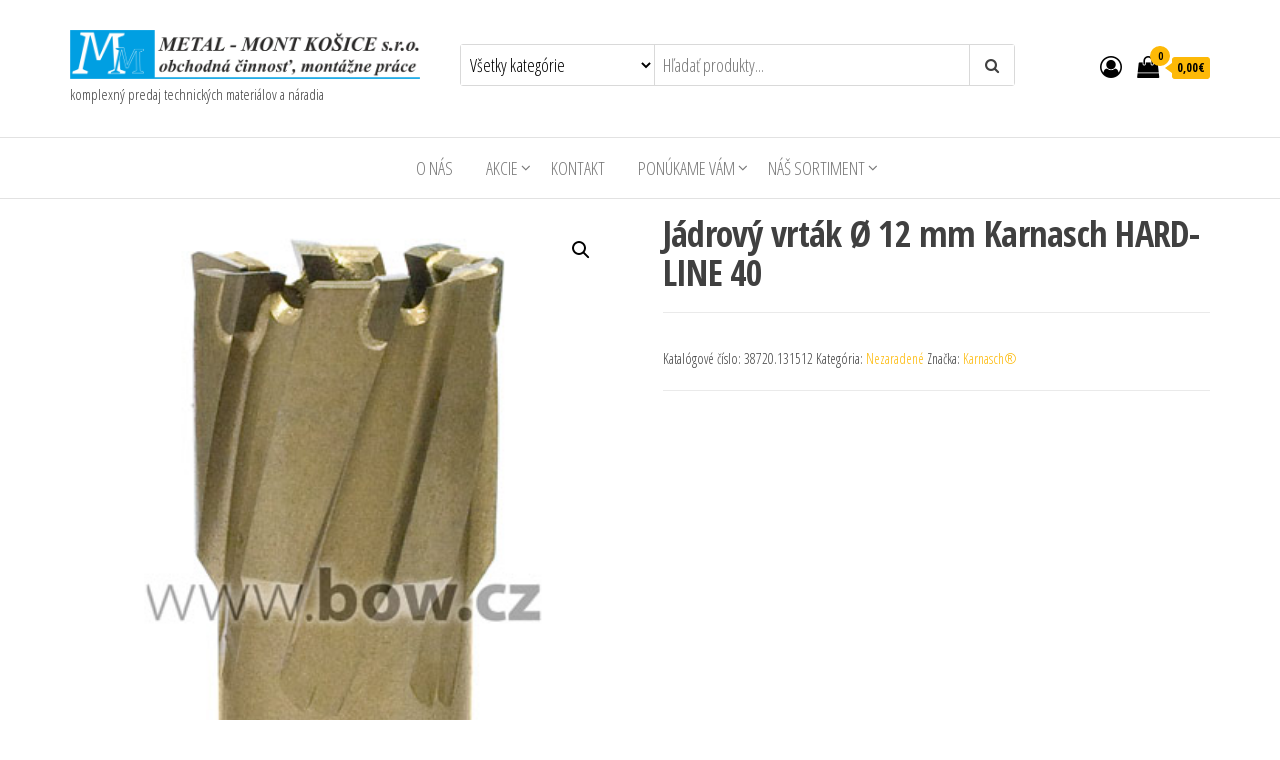

--- FILE ---
content_type: text/html; charset=UTF-8
request_url: http://www.metalmont.sk/produkt/jadrovy-vrtak-o-12-mm-karnasch-hard-line-40/
body_size: 75658
content:
<!DOCTYPE html>
<html lang="sk-SK">
    <head>
        <meta charset="UTF-8">
        <meta name="viewport" content="width=device-width, initial-scale=1">
        <link rel="profile" href="http://gmpg.org/xfn/11">
		<meta name='robots' content='max-image-preview:large' />
	<style>img:is([sizes="auto" i], [sizes^="auto," i]) { contain-intrinsic-size: 3000px 1500px }</style>
	
	<!-- This site is optimized with the Yoast SEO Premium plugin v15.6.1 - https://yoast.com/wordpress/plugins/seo/ -->
	<title>Jádrový vrták Ø 12 mm Karnasch HARD-LINE 40 -</title>
	<meta name="robots" content="index, follow, max-snippet:-1, max-image-preview:large, max-video-preview:-1" />
	<link rel="canonical" href="http://www.metalmont.sk/produkt/jadrovy-vrtak-o-12-mm-karnasch-hard-line-40/" />
	<meta property="og:locale" content="sk_SK" />
	<meta property="og:type" content="article" />
	<meta property="og:title" content="Jádrový vrták Ø 12 mm Karnasch HARD-LINE 40 -" />
	<meta property="og:description" content="&nbsp;" />
	<meta property="og:url" content="http://www.metalmont.sk/produkt/jadrovy-vrtak-o-12-mm-karnasch-hard-line-40/" />
	<meta property="article:modified_time" content="2021-01-28T16:52:59+00:00" />
	<meta property="og:image" content="http://www.metalmont.sk/wp-content/uploads/2021/01/38720-131512_01.jpg" />
	<meta property="og:image:width" content="353" />
	<meta property="og:image:height" content="700" />
	<meta name="twitter:card" content="summary_large_image" />
	<script type="application/ld+json" class="yoast-schema-graph">{"@context":"https://schema.org","@graph":[{"@type":"WebSite","@id":"http://www.metalmont.sk/#website","url":"http://www.metalmont.sk/","name":"","description":"komplexn\u00fd predaj technick\u00fdch materi\u00e1lov a n\u00e1radia","potentialAction":[{"@type":"SearchAction","target":"http://www.metalmont.sk/?s={search_term_string}","query-input":"required name=search_term_string"}],"inLanguage":"sk-SK"},{"@type":"ImageObject","@id":"http://www.metalmont.sk/produkt/jadrovy-vrtak-o-12-mm-karnasch-hard-line-40/#primaryimage","inLanguage":"sk-SK","url":"http://www.metalmont.sk/wp-content/uploads/2021/01/38720-131512_01.jpg","width":353,"height":700},{"@type":"WebPage","@id":"http://www.metalmont.sk/produkt/jadrovy-vrtak-o-12-mm-karnasch-hard-line-40/#webpage","url":"http://www.metalmont.sk/produkt/jadrovy-vrtak-o-12-mm-karnasch-hard-line-40/","name":"J\u00e1drov\u00fd vrt\u00e1k \u00d8 12 mm Karnasch HARD-LINE 40 -","isPartOf":{"@id":"http://www.metalmont.sk/#website"},"primaryImageOfPage":{"@id":"http://www.metalmont.sk/produkt/jadrovy-vrtak-o-12-mm-karnasch-hard-line-40/#primaryimage"},"datePublished":"2021-01-28T16:52:56+00:00","dateModified":"2021-01-28T16:52:59+00:00","inLanguage":"sk-SK","potentialAction":[{"@type":"ReadAction","target":["http://www.metalmont.sk/produkt/jadrovy-vrtak-o-12-mm-karnasch-hard-line-40/"]}]},{"@type":"Place","@id":"http://www.metalmont.sk/produkt/jadrovy-vrtak-o-12-mm-karnasch-hard-line-40/#local-place","address":{"@type":"PostalAddress","@id":"http://www.metalmont.sk/produkt/jadrovy-vrtak-o-12-mm-karnasch-hard-line-40/#local-place-address","streetAddress":"Magnezit\u00e1rska 9","addressLocality":"Ko\u0161ice","postalCode":"04013","addressRegion":"","addressCountry":"SK"},"geo":{"@type":"GeoCoordinates","latitude":"48.748222","longitude":"21.263229"},"openingHoursSpecification":[{"@type":"OpeningHoursSpecification","dayOfWeek":["Monday","Tuesday","Wednesday","Thursday","Friday","Saturday","Sunday"],"opens":"09:00","closes":"17:00"}],"telephone":"0905 868 895","faxNumber":"055/636 73 32"}]}</script>
	<meta name="geo.placename" content="Košice" />
	<meta name="geo.position" content="48.748222;21.263229" />
	<meta name="geo.region" content="Slovensko" />
	<!-- / Yoast SEO Premium plugin. -->


<link rel='dns-prefetch' href='//fonts.googleapis.com' />
<link href='https://fonts.gstatic.com' crossorigin rel='preconnect' />
<link rel="alternate" type="application/rss+xml" title="RSS kanál:  &raquo;" href="http://www.metalmont.sk/feed/" />
<link rel="alternate" type="application/rss+xml" title="RSS kanál komentárov webu  &raquo;" href="http://www.metalmont.sk/comments/feed/" />
<link rel="alternate" type="application/rss+xml" title="RSS kanál komentárov webu  &raquo; ku článku Jádrový vrták Ø 12 mm Karnasch HARD-LINE 40" href="http://www.metalmont.sk/produkt/jadrovy-vrtak-o-12-mm-karnasch-hard-line-40/feed/" />
<script type="text/javascript">
/* <![CDATA[ */
window._wpemojiSettings = {"baseUrl":"https:\/\/s.w.org\/images\/core\/emoji\/16.0.1\/72x72\/","ext":".png","svgUrl":"https:\/\/s.w.org\/images\/core\/emoji\/16.0.1\/svg\/","svgExt":".svg","source":{"concatemoji":"http:\/\/www.metalmont.sk\/wp-includes\/js\/wp-emoji-release.min.js?ver=6.8.3"}};
/*! This file is auto-generated */
!function(s,n){var o,i,e;function c(e){try{var t={supportTests:e,timestamp:(new Date).valueOf()};sessionStorage.setItem(o,JSON.stringify(t))}catch(e){}}function p(e,t,n){e.clearRect(0,0,e.canvas.width,e.canvas.height),e.fillText(t,0,0);var t=new Uint32Array(e.getImageData(0,0,e.canvas.width,e.canvas.height).data),a=(e.clearRect(0,0,e.canvas.width,e.canvas.height),e.fillText(n,0,0),new Uint32Array(e.getImageData(0,0,e.canvas.width,e.canvas.height).data));return t.every(function(e,t){return e===a[t]})}function u(e,t){e.clearRect(0,0,e.canvas.width,e.canvas.height),e.fillText(t,0,0);for(var n=e.getImageData(16,16,1,1),a=0;a<n.data.length;a++)if(0!==n.data[a])return!1;return!0}function f(e,t,n,a){switch(t){case"flag":return n(e,"\ud83c\udff3\ufe0f\u200d\u26a7\ufe0f","\ud83c\udff3\ufe0f\u200b\u26a7\ufe0f")?!1:!n(e,"\ud83c\udde8\ud83c\uddf6","\ud83c\udde8\u200b\ud83c\uddf6")&&!n(e,"\ud83c\udff4\udb40\udc67\udb40\udc62\udb40\udc65\udb40\udc6e\udb40\udc67\udb40\udc7f","\ud83c\udff4\u200b\udb40\udc67\u200b\udb40\udc62\u200b\udb40\udc65\u200b\udb40\udc6e\u200b\udb40\udc67\u200b\udb40\udc7f");case"emoji":return!a(e,"\ud83e\udedf")}return!1}function g(e,t,n,a){var r="undefined"!=typeof WorkerGlobalScope&&self instanceof WorkerGlobalScope?new OffscreenCanvas(300,150):s.createElement("canvas"),o=r.getContext("2d",{willReadFrequently:!0}),i=(o.textBaseline="top",o.font="600 32px Arial",{});return e.forEach(function(e){i[e]=t(o,e,n,a)}),i}function t(e){var t=s.createElement("script");t.src=e,t.defer=!0,s.head.appendChild(t)}"undefined"!=typeof Promise&&(o="wpEmojiSettingsSupports",i=["flag","emoji"],n.supports={everything:!0,everythingExceptFlag:!0},e=new Promise(function(e){s.addEventListener("DOMContentLoaded",e,{once:!0})}),new Promise(function(t){var n=function(){try{var e=JSON.parse(sessionStorage.getItem(o));if("object"==typeof e&&"number"==typeof e.timestamp&&(new Date).valueOf()<e.timestamp+604800&&"object"==typeof e.supportTests)return e.supportTests}catch(e){}return null}();if(!n){if("undefined"!=typeof Worker&&"undefined"!=typeof OffscreenCanvas&&"undefined"!=typeof URL&&URL.createObjectURL&&"undefined"!=typeof Blob)try{var e="postMessage("+g.toString()+"("+[JSON.stringify(i),f.toString(),p.toString(),u.toString()].join(",")+"));",a=new Blob([e],{type:"text/javascript"}),r=new Worker(URL.createObjectURL(a),{name:"wpTestEmojiSupports"});return void(r.onmessage=function(e){c(n=e.data),r.terminate(),t(n)})}catch(e){}c(n=g(i,f,p,u))}t(n)}).then(function(e){for(var t in e)n.supports[t]=e[t],n.supports.everything=n.supports.everything&&n.supports[t],"flag"!==t&&(n.supports.everythingExceptFlag=n.supports.everythingExceptFlag&&n.supports[t]);n.supports.everythingExceptFlag=n.supports.everythingExceptFlag&&!n.supports.flag,n.DOMReady=!1,n.readyCallback=function(){n.DOMReady=!0}}).then(function(){return e}).then(function(){var e;n.supports.everything||(n.readyCallback(),(e=n.source||{}).concatemoji?t(e.concatemoji):e.wpemoji&&e.twemoji&&(t(e.twemoji),t(e.wpemoji)))}))}((window,document),window._wpemojiSettings);
/* ]]> */
</script>
<style id='wp-emoji-styles-inline-css' type='text/css'>

	img.wp-smiley, img.emoji {
		display: inline !important;
		border: none !important;
		box-shadow: none !important;
		height: 1em !important;
		width: 1em !important;
		margin: 0 0.07em !important;
		vertical-align: -0.1em !important;
		background: none !important;
		padding: 0 !important;
	}
</style>
<link rel='stylesheet' id='wp-block-library-css' href='http://www.metalmont.sk/wp-includes/css/dist/block-library/style.min.css?ver=6.8.3' type='text/css' media='all' />
<style id='classic-theme-styles-inline-css' type='text/css'>
/*! This file is auto-generated */
.wp-block-button__link{color:#fff;background-color:#32373c;border-radius:9999px;box-shadow:none;text-decoration:none;padding:calc(.667em + 2px) calc(1.333em + 2px);font-size:1.125em}.wp-block-file__button{background:#32373c;color:#fff;text-decoration:none}
</style>
<style id='pdfemb-pdf-embedder-viewer-style-inline-css' type='text/css'>
.wp-block-pdfemb-pdf-embedder-viewer{max-width:none}

</style>
<style id='global-styles-inline-css' type='text/css'>
:root{--wp--preset--aspect-ratio--square: 1;--wp--preset--aspect-ratio--4-3: 4/3;--wp--preset--aspect-ratio--3-4: 3/4;--wp--preset--aspect-ratio--3-2: 3/2;--wp--preset--aspect-ratio--2-3: 2/3;--wp--preset--aspect-ratio--16-9: 16/9;--wp--preset--aspect-ratio--9-16: 9/16;--wp--preset--color--black: #000000;--wp--preset--color--cyan-bluish-gray: #abb8c3;--wp--preset--color--white: #ffffff;--wp--preset--color--pale-pink: #f78da7;--wp--preset--color--vivid-red: #cf2e2e;--wp--preset--color--luminous-vivid-orange: #ff6900;--wp--preset--color--luminous-vivid-amber: #fcb900;--wp--preset--color--light-green-cyan: #7bdcb5;--wp--preset--color--vivid-green-cyan: #00d084;--wp--preset--color--pale-cyan-blue: #8ed1fc;--wp--preset--color--vivid-cyan-blue: #0693e3;--wp--preset--color--vivid-purple: #9b51e0;--wp--preset--gradient--vivid-cyan-blue-to-vivid-purple: linear-gradient(135deg,rgba(6,147,227,1) 0%,rgb(155,81,224) 100%);--wp--preset--gradient--light-green-cyan-to-vivid-green-cyan: linear-gradient(135deg,rgb(122,220,180) 0%,rgb(0,208,130) 100%);--wp--preset--gradient--luminous-vivid-amber-to-luminous-vivid-orange: linear-gradient(135deg,rgba(252,185,0,1) 0%,rgba(255,105,0,1) 100%);--wp--preset--gradient--luminous-vivid-orange-to-vivid-red: linear-gradient(135deg,rgba(255,105,0,1) 0%,rgb(207,46,46) 100%);--wp--preset--gradient--very-light-gray-to-cyan-bluish-gray: linear-gradient(135deg,rgb(238,238,238) 0%,rgb(169,184,195) 100%);--wp--preset--gradient--cool-to-warm-spectrum: linear-gradient(135deg,rgb(74,234,220) 0%,rgb(151,120,209) 20%,rgb(207,42,186) 40%,rgb(238,44,130) 60%,rgb(251,105,98) 80%,rgb(254,248,76) 100%);--wp--preset--gradient--blush-light-purple: linear-gradient(135deg,rgb(255,206,236) 0%,rgb(152,150,240) 100%);--wp--preset--gradient--blush-bordeaux: linear-gradient(135deg,rgb(254,205,165) 0%,rgb(254,45,45) 50%,rgb(107,0,62) 100%);--wp--preset--gradient--luminous-dusk: linear-gradient(135deg,rgb(255,203,112) 0%,rgb(199,81,192) 50%,rgb(65,88,208) 100%);--wp--preset--gradient--pale-ocean: linear-gradient(135deg,rgb(255,245,203) 0%,rgb(182,227,212) 50%,rgb(51,167,181) 100%);--wp--preset--gradient--electric-grass: linear-gradient(135deg,rgb(202,248,128) 0%,rgb(113,206,126) 100%);--wp--preset--gradient--midnight: linear-gradient(135deg,rgb(2,3,129) 0%,rgb(40,116,252) 100%);--wp--preset--font-size--small: 13px;--wp--preset--font-size--medium: 20px;--wp--preset--font-size--large: 36px;--wp--preset--font-size--x-large: 42px;--wp--preset--spacing--20: 0.44rem;--wp--preset--spacing--30: 0.67rem;--wp--preset--spacing--40: 1rem;--wp--preset--spacing--50: 1.5rem;--wp--preset--spacing--60: 2.25rem;--wp--preset--spacing--70: 3.38rem;--wp--preset--spacing--80: 5.06rem;--wp--preset--shadow--natural: 6px 6px 9px rgba(0, 0, 0, 0.2);--wp--preset--shadow--deep: 12px 12px 50px rgba(0, 0, 0, 0.4);--wp--preset--shadow--sharp: 6px 6px 0px rgba(0, 0, 0, 0.2);--wp--preset--shadow--outlined: 6px 6px 0px -3px rgba(255, 255, 255, 1), 6px 6px rgba(0, 0, 0, 1);--wp--preset--shadow--crisp: 6px 6px 0px rgba(0, 0, 0, 1);}:where(.is-layout-flex){gap: 0.5em;}:where(.is-layout-grid){gap: 0.5em;}body .is-layout-flex{display: flex;}.is-layout-flex{flex-wrap: wrap;align-items: center;}.is-layout-flex > :is(*, div){margin: 0;}body .is-layout-grid{display: grid;}.is-layout-grid > :is(*, div){margin: 0;}:where(.wp-block-columns.is-layout-flex){gap: 2em;}:where(.wp-block-columns.is-layout-grid){gap: 2em;}:where(.wp-block-post-template.is-layout-flex){gap: 1.25em;}:where(.wp-block-post-template.is-layout-grid){gap: 1.25em;}.has-black-color{color: var(--wp--preset--color--black) !important;}.has-cyan-bluish-gray-color{color: var(--wp--preset--color--cyan-bluish-gray) !important;}.has-white-color{color: var(--wp--preset--color--white) !important;}.has-pale-pink-color{color: var(--wp--preset--color--pale-pink) !important;}.has-vivid-red-color{color: var(--wp--preset--color--vivid-red) !important;}.has-luminous-vivid-orange-color{color: var(--wp--preset--color--luminous-vivid-orange) !important;}.has-luminous-vivid-amber-color{color: var(--wp--preset--color--luminous-vivid-amber) !important;}.has-light-green-cyan-color{color: var(--wp--preset--color--light-green-cyan) !important;}.has-vivid-green-cyan-color{color: var(--wp--preset--color--vivid-green-cyan) !important;}.has-pale-cyan-blue-color{color: var(--wp--preset--color--pale-cyan-blue) !important;}.has-vivid-cyan-blue-color{color: var(--wp--preset--color--vivid-cyan-blue) !important;}.has-vivid-purple-color{color: var(--wp--preset--color--vivid-purple) !important;}.has-black-background-color{background-color: var(--wp--preset--color--black) !important;}.has-cyan-bluish-gray-background-color{background-color: var(--wp--preset--color--cyan-bluish-gray) !important;}.has-white-background-color{background-color: var(--wp--preset--color--white) !important;}.has-pale-pink-background-color{background-color: var(--wp--preset--color--pale-pink) !important;}.has-vivid-red-background-color{background-color: var(--wp--preset--color--vivid-red) !important;}.has-luminous-vivid-orange-background-color{background-color: var(--wp--preset--color--luminous-vivid-orange) !important;}.has-luminous-vivid-amber-background-color{background-color: var(--wp--preset--color--luminous-vivid-amber) !important;}.has-light-green-cyan-background-color{background-color: var(--wp--preset--color--light-green-cyan) !important;}.has-vivid-green-cyan-background-color{background-color: var(--wp--preset--color--vivid-green-cyan) !important;}.has-pale-cyan-blue-background-color{background-color: var(--wp--preset--color--pale-cyan-blue) !important;}.has-vivid-cyan-blue-background-color{background-color: var(--wp--preset--color--vivid-cyan-blue) !important;}.has-vivid-purple-background-color{background-color: var(--wp--preset--color--vivid-purple) !important;}.has-black-border-color{border-color: var(--wp--preset--color--black) !important;}.has-cyan-bluish-gray-border-color{border-color: var(--wp--preset--color--cyan-bluish-gray) !important;}.has-white-border-color{border-color: var(--wp--preset--color--white) !important;}.has-pale-pink-border-color{border-color: var(--wp--preset--color--pale-pink) !important;}.has-vivid-red-border-color{border-color: var(--wp--preset--color--vivid-red) !important;}.has-luminous-vivid-orange-border-color{border-color: var(--wp--preset--color--luminous-vivid-orange) !important;}.has-luminous-vivid-amber-border-color{border-color: var(--wp--preset--color--luminous-vivid-amber) !important;}.has-light-green-cyan-border-color{border-color: var(--wp--preset--color--light-green-cyan) !important;}.has-vivid-green-cyan-border-color{border-color: var(--wp--preset--color--vivid-green-cyan) !important;}.has-pale-cyan-blue-border-color{border-color: var(--wp--preset--color--pale-cyan-blue) !important;}.has-vivid-cyan-blue-border-color{border-color: var(--wp--preset--color--vivid-cyan-blue) !important;}.has-vivid-purple-border-color{border-color: var(--wp--preset--color--vivid-purple) !important;}.has-vivid-cyan-blue-to-vivid-purple-gradient-background{background: var(--wp--preset--gradient--vivid-cyan-blue-to-vivid-purple) !important;}.has-light-green-cyan-to-vivid-green-cyan-gradient-background{background: var(--wp--preset--gradient--light-green-cyan-to-vivid-green-cyan) !important;}.has-luminous-vivid-amber-to-luminous-vivid-orange-gradient-background{background: var(--wp--preset--gradient--luminous-vivid-amber-to-luminous-vivid-orange) !important;}.has-luminous-vivid-orange-to-vivid-red-gradient-background{background: var(--wp--preset--gradient--luminous-vivid-orange-to-vivid-red) !important;}.has-very-light-gray-to-cyan-bluish-gray-gradient-background{background: var(--wp--preset--gradient--very-light-gray-to-cyan-bluish-gray) !important;}.has-cool-to-warm-spectrum-gradient-background{background: var(--wp--preset--gradient--cool-to-warm-spectrum) !important;}.has-blush-light-purple-gradient-background{background: var(--wp--preset--gradient--blush-light-purple) !important;}.has-blush-bordeaux-gradient-background{background: var(--wp--preset--gradient--blush-bordeaux) !important;}.has-luminous-dusk-gradient-background{background: var(--wp--preset--gradient--luminous-dusk) !important;}.has-pale-ocean-gradient-background{background: var(--wp--preset--gradient--pale-ocean) !important;}.has-electric-grass-gradient-background{background: var(--wp--preset--gradient--electric-grass) !important;}.has-midnight-gradient-background{background: var(--wp--preset--gradient--midnight) !important;}.has-small-font-size{font-size: var(--wp--preset--font-size--small) !important;}.has-medium-font-size{font-size: var(--wp--preset--font-size--medium) !important;}.has-large-font-size{font-size: var(--wp--preset--font-size--large) !important;}.has-x-large-font-size{font-size: var(--wp--preset--font-size--x-large) !important;}
:where(.wp-block-post-template.is-layout-flex){gap: 1.25em;}:where(.wp-block-post-template.is-layout-grid){gap: 1.25em;}
:where(.wp-block-columns.is-layout-flex){gap: 2em;}:where(.wp-block-columns.is-layout-grid){gap: 2em;}
:root :where(.wp-block-pullquote){font-size: 1.5em;line-height: 1.6;}
</style>
<link rel='stylesheet' id='photoswipe-css' href='http://www.metalmont.sk/wp-content/plugins/woocommerce/assets/css/photoswipe/photoswipe.min.css?ver=10.2.3' type='text/css' media='all' />
<link rel='stylesheet' id='photoswipe-default-skin-css' href='http://www.metalmont.sk/wp-content/plugins/woocommerce/assets/css/photoswipe/default-skin/default-skin.min.css?ver=10.2.3' type='text/css' media='all' />
<link rel='stylesheet' id='woocommerce-layout-css' href='http://www.metalmont.sk/wp-content/plugins/woocommerce/assets/css/woocommerce-layout.css?ver=10.2.3' type='text/css' media='all' />
<link rel='stylesheet' id='woocommerce-smallscreen-css' href='http://www.metalmont.sk/wp-content/plugins/woocommerce/assets/css/woocommerce-smallscreen.css?ver=10.2.3' type='text/css' media='only screen and (max-width: 768px)' />
<link rel='stylesheet' id='woocommerce-general-css' href='http://www.metalmont.sk/wp-content/plugins/woocommerce/assets/css/woocommerce.css?ver=10.2.3' type='text/css' media='all' />
<style id='woocommerce-inline-inline-css' type='text/css'>
.woocommerce form .form-row .required { visibility: visible; }
</style>
<link rel='stylesheet' id='brands-styles-css' href='http://www.metalmont.sk/wp-content/plugins/woocommerce/assets/css/brands.css?ver=10.2.3' type='text/css' media='all' />
<link rel='stylesheet' id='envo-ecommerce-fonts-css' href='https://fonts.googleapis.com/css?family=Open+Sans+Condensed%3A300%2C500%2C700&#038;subset=cyrillic%2Ccyrillic-ext%2Cgreek%2Cgreek-ext%2Clatin-ext%2Cvietnamese' type='text/css' media='all' />
<link rel='stylesheet' id='bootstrap-css' href='http://www.metalmont.sk/wp-content/themes/envo-ecommerce/css/bootstrap.css?ver=3.3.7' type='text/css' media='all' />
<link rel='stylesheet' id='mmenu-light-css' href='http://www.metalmont.sk/wp-content/themes/envo-ecommerce/css/mmenu-light.css?ver=1.2.1' type='text/css' media='all' />
<link rel='stylesheet' id='envo-ecommerce-stylesheet-css' href='http://www.metalmont.sk/wp-content/themes/envo-ecommerce/style.css?ver=1.2.1' type='text/css' media='all' />
<link rel='stylesheet' id='font-awesome-css' href='http://www.metalmont.sk/wp-content/plugins/elementor/assets/lib/font-awesome/css/font-awesome.min.css?ver=4.7.0' type='text/css' media='all' />
<script type="text/javascript" src="http://www.metalmont.sk/wp-includes/js/jquery/jquery.min.js?ver=3.7.1" id="jquery-core-js"></script>
<script type="text/javascript" src="http://www.metalmont.sk/wp-includes/js/jquery/jquery-migrate.min.js?ver=3.4.1" id="jquery-migrate-js"></script>
<script type="text/javascript" src="http://www.metalmont.sk/wp-content/plugins/woocommerce/assets/js/jquery-blockui/jquery.blockUI.min.js?ver=2.7.0-wc.10.2.3" id="jquery-blockui-js" defer="defer" data-wp-strategy="defer"></script>
<script type="text/javascript" id="wc-add-to-cart-js-extra">
/* <![CDATA[ */
var wc_add_to_cart_params = {"ajax_url":"\/wp-admin\/admin-ajax.php","wc_ajax_url":"\/?wc-ajax=%%endpoint%%","i18n_view_cart":"Zobrazi\u0165 ko\u0161\u00edk","cart_url":"http:\/\/www.metalmont.sk\/kosik\/","is_cart":"","cart_redirect_after_add":"no"};
/* ]]> */
</script>
<script type="text/javascript" src="http://www.metalmont.sk/wp-content/plugins/woocommerce/assets/js/frontend/add-to-cart.min.js?ver=10.2.3" id="wc-add-to-cart-js" defer="defer" data-wp-strategy="defer"></script>
<script type="text/javascript" src="http://www.metalmont.sk/wp-content/plugins/woocommerce/assets/js/zoom/jquery.zoom.min.js?ver=1.7.21-wc.10.2.3" id="zoom-js" defer="defer" data-wp-strategy="defer"></script>
<script type="text/javascript" src="http://www.metalmont.sk/wp-content/plugins/woocommerce/assets/js/flexslider/jquery.flexslider.min.js?ver=2.7.2-wc.10.2.3" id="flexslider-js" defer="defer" data-wp-strategy="defer"></script>
<script type="text/javascript" src="http://www.metalmont.sk/wp-content/plugins/woocommerce/assets/js/photoswipe/photoswipe.min.js?ver=4.1.1-wc.10.2.3" id="photoswipe-js" defer="defer" data-wp-strategy="defer"></script>
<script type="text/javascript" src="http://www.metalmont.sk/wp-content/plugins/woocommerce/assets/js/photoswipe/photoswipe-ui-default.min.js?ver=4.1.1-wc.10.2.3" id="photoswipe-ui-default-js" defer="defer" data-wp-strategy="defer"></script>
<script type="text/javascript" id="wc-single-product-js-extra">
/* <![CDATA[ */
var wc_single_product_params = {"i18n_required_rating_text":"Pros\u00edm ohodno\u0165te","i18n_rating_options":["1 z 5 hviezdi\u010diek","2 z 5 hviezdi\u010diek","3 z 5 hviezdi\u010diek","4 z 5 hviezdi\u010diek","5 z 5 hviezdi\u010diek"],"i18n_product_gallery_trigger_text":"Zobrazi\u0165 gal\u00e9riu obr\u00e1zkov na celej obrazovke","review_rating_required":"yes","flexslider":{"rtl":false,"animation":"slide","smoothHeight":true,"directionNav":false,"controlNav":"thumbnails","slideshow":false,"animationSpeed":500,"animationLoop":false,"allowOneSlide":false},"zoom_enabled":"1","zoom_options":[],"photoswipe_enabled":"1","photoswipe_options":{"shareEl":false,"closeOnScroll":false,"history":false,"hideAnimationDuration":0,"showAnimationDuration":0},"flexslider_enabled":"1"};
/* ]]> */
</script>
<script type="text/javascript" src="http://www.metalmont.sk/wp-content/plugins/woocommerce/assets/js/frontend/single-product.min.js?ver=10.2.3" id="wc-single-product-js" defer="defer" data-wp-strategy="defer"></script>
<script type="text/javascript" src="http://www.metalmont.sk/wp-content/plugins/woocommerce/assets/js/js-cookie/js.cookie.min.js?ver=2.1.4-wc.10.2.3" id="js-cookie-js" defer="defer" data-wp-strategy="defer"></script>
<script type="text/javascript" id="woocommerce-js-extra">
/* <![CDATA[ */
var woocommerce_params = {"ajax_url":"\/wp-admin\/admin-ajax.php","wc_ajax_url":"\/?wc-ajax=%%endpoint%%","i18n_password_show":"Zobrazi\u0165 heslo","i18n_password_hide":"Skry\u0165 heslo"};
/* ]]> */
</script>
<script type="text/javascript" src="http://www.metalmont.sk/wp-content/plugins/woocommerce/assets/js/frontend/woocommerce.min.js?ver=10.2.3" id="woocommerce-js" defer="defer" data-wp-strategy="defer"></script>
<script type="text/javascript" id="wc-cart-fragments-js-extra">
/* <![CDATA[ */
var wc_cart_fragments_params = {"ajax_url":"\/wp-admin\/admin-ajax.php","wc_ajax_url":"\/?wc-ajax=%%endpoint%%","cart_hash_key":"wc_cart_hash_ce0d3eabc2a74b24baad7977c08fd200","fragment_name":"wc_fragments_ce0d3eabc2a74b24baad7977c08fd200","request_timeout":"5000"};
/* ]]> */
</script>
<script type="text/javascript" src="http://www.metalmont.sk/wp-content/plugins/woocommerce/assets/js/frontend/cart-fragments.min.js?ver=10.2.3" id="wc-cart-fragments-js" defer="defer" data-wp-strategy="defer"></script>
<link rel="https://api.w.org/" href="http://www.metalmont.sk/wp-json/" /><link rel="alternate" title="JSON" type="application/json" href="http://www.metalmont.sk/wp-json/wp/v2/product/3185" /><link rel="EditURI" type="application/rsd+xml" title="RSD" href="http://www.metalmont.sk/xmlrpc.php?rsd" />
<meta name="generator" content="WordPress 6.8.3" />
<meta name="generator" content="WooCommerce 10.2.3" />
<link rel='shortlink' href='http://www.metalmont.sk/?p=3185' />
<link rel="alternate" title="oEmbed (JSON)" type="application/json+oembed" href="http://www.metalmont.sk/wp-json/oembed/1.0/embed?url=http%3A%2F%2Fwww.metalmont.sk%2Fprodukt%2Fjadrovy-vrtak-o-12-mm-karnasch-hard-line-40%2F" />
<link rel="alternate" title="oEmbed (XML)" type="text/xml+oembed" href="http://www.metalmont.sk/wp-json/oembed/1.0/embed?url=http%3A%2F%2Fwww.metalmont.sk%2Fprodukt%2Fjadrovy-vrtak-o-12-mm-karnasch-hard-line-40%2F&#038;format=xml" />
<link rel="pingback" href="http://www.metalmont.sk/xmlrpc.php">
	<noscript><style>.woocommerce-product-gallery{ opacity: 1 !important; }</style></noscript>
	<meta name="generator" content="Elementor 3.32.4; features: additional_custom_breakpoints; settings: css_print_method-external, google_font-enabled, font_display-auto">
			<style>
				.e-con.e-parent:nth-of-type(n+4):not(.e-lazyloaded):not(.e-no-lazyload),
				.e-con.e-parent:nth-of-type(n+4):not(.e-lazyloaded):not(.e-no-lazyload) * {
					background-image: none !important;
				}
				@media screen and (max-height: 1024px) {
					.e-con.e-parent:nth-of-type(n+3):not(.e-lazyloaded):not(.e-no-lazyload),
					.e-con.e-parent:nth-of-type(n+3):not(.e-lazyloaded):not(.e-no-lazyload) * {
						background-image: none !important;
					}
				}
				@media screen and (max-height: 640px) {
					.e-con.e-parent:nth-of-type(n+2):not(.e-lazyloaded):not(.e-no-lazyload),
					.e-con.e-parent:nth-of-type(n+2):not(.e-lazyloaded):not(.e-no-lazyload) * {
						background-image: none !important;
					}
				}
			</style>
			<link rel="icon" href="http://www.metalmont.sk/wp-content/uploads/2020/11/cropped-logo_metalmont-1-32x32.png" sizes="32x32" />
<link rel="icon" href="http://www.metalmont.sk/wp-content/uploads/2020/11/cropped-logo_metalmont-1-192x192.png" sizes="192x192" />
<link rel="apple-touch-icon" href="http://www.metalmont.sk/wp-content/uploads/2020/11/cropped-logo_metalmont-1-180x180.png" />
<meta name="msapplication-TileImage" content="http://www.metalmont.sk/wp-content/uploads/2020/11/cropped-logo_metalmont-1-270x270.png" />
    </head>
    <body id="blog" class="wp-singular product-template-default single single-product postid-3185 wp-custom-logo wp-theme-envo-ecommerce theme-envo-ecommerce woocommerce woocommerce-page woocommerce-no-js elementor-default elementor-kit-313">
		        <div class="page-wrap">
			<div class="site-header container-fluid">
    <div class="container" >
        <div class="heading-row row" >
            <div class="site-heading col-md-4 col-xs-12" >
                <div class="site-branding-logo">
                    <a href="http://www.metalmont.sk/" class="custom-logo-link" rel="home"><img width="2161" height="301" src="http://www.metalmont.sk/wp-content/uploads/2020/11/cropped-logo_metalmont.png" class="custom-logo" alt="" decoding="async" srcset="http://www.metalmont.sk/wp-content/uploads/2020/11/cropped-logo_metalmont.png 2161w, http://www.metalmont.sk/wp-content/uploads/2020/11/cropped-logo_metalmont-600x84.png 600w, http://www.metalmont.sk/wp-content/uploads/2020/11/cropped-logo_metalmont-300x42.png 300w, http://www.metalmont.sk/wp-content/uploads/2020/11/cropped-logo_metalmont-1024x143.png 1024w, http://www.metalmont.sk/wp-content/uploads/2020/11/cropped-logo_metalmont-768x107.png 768w, http://www.metalmont.sk/wp-content/uploads/2020/11/cropped-logo_metalmont-1536x214.png 1536w, http://www.metalmont.sk/wp-content/uploads/2020/11/cropped-logo_metalmont-2048x285.png 2048w" sizes="(max-width: 2161px) 100vw, 2161px" /></a>                </div>
                <div class="site-branding-text">
                                            <p class="site-title"><a href="http://www.metalmont.sk/" rel="home"></a></p>
                    
                                            <p class="site-description">
                            komplexný predaj technických materiálov a náradia                        </p>
                                    </div><!-- .site-branding-text -->
            </div>
                        <div class="search-heading col-md-6 col-xs-12">
                                    <div class="header-search-form">
                        <form role="search" method="get" action="http://www.metalmont.sk/">
                            <select class="header-search-select" name="product_cat">
                                <option value="">Všetky kategórie</option> 
                                <option value="kovoobrabeni">Kovoobrábění (0)</option><option value="prevodove-vrtacky">Převodové vrtačky (2)</option><option value="sloupove-vrtacky">Sloupové vrtačky (25)</option><option value="stolni-vrtacky">Stolní vrtačky (23)</option><option value="vrtacky">Vrtačky (0)</option><option value="balancery">Balancéry (3)</option><option value="brusky">Brusky (14)</option><option value="brusky-a-lesticky">Brusky a leštičky (22)</option><option value="brusky-na-plocho">Brusky na plocho (7)</option><option value="brusne-kotouce-na-drevo">Brusné kotouče na dřevo (2)</option><option value="brusne-pasy-na-drevo">Brusné pásy na dřevo (46)</option><option value="cirkularky">Cirkulárky (11)</option><option value="dilenske-sveraky">Dílenské svěráky (3)</option><option value="dlabacky">Dlabačky (1)</option><option value="drazkovacky">Drážkovačky (1)</option><option value="drevoobrabeni">Dřevoobrábění (4)</option><option value="elektricke-kladkostroje">Elektrické kladkostroje (11)</option><option value="elektricke-pojezdy">Elektrické pojezdy (4)</option><option value="elektricke-tabulove-nuzky-na-plech">Elektrické tabulové nůžky na plech (12)</option><option value="elektrocentraly-230-v">Elektrocentrály 230 V (11)</option><option value="elektrocentraly-230-v-400-v">Elektrocentrály 230 V / 400 V (11)</option><option value="formatovaci-pily">Formátovací pily (4)</option><option value="hoblovky">Hoblovky (7)</option><option value="hrebenove-zvedaky">Hřebenové zvedáky (3)</option><option value="hrebiky-typ-f">Hřebíky Typ F (5)</option><option value="hrebiky-typ-rn-34">Hřebíky Typ RN, 34° (3)</option><option value="hrebiky-ve-svitku">Hřebíky ve svitku (2)</option><option value="hydraulicke-lisy">Hydraulické lisy (20)</option><option value="hydraulicke-strojni-sveraky">Hydraulické strojní svěráky (6)</option><option value="hydraulicke-zvedaky">Hydraulické zvedáky (7)</option><option value="ine">Iné (5)</option><option value="jehlove-oklepavace">Jehlové oklepávače (2)</option><option value="jerabove-zavesy">Jeřábové závěsy (8)</option><option value="jeraby-a-zvedaky">Jeřáby a zvedáky (13)</option><option value="kartacove-brusky">Kartáčové brusky (3)</option><option value="klasicke-soustruhy">Klasické soustruhy (19)</option><option value="kombinovane-a-talirove-brusky">Kombinované a talířové brusky (2)</option><option value="kombinovane-nuzky-a-derovace">Kombinované nůžky a děrovače (8)</option><option value="kompresorove-jednotky-a-prislusenstvi">Kompresorové jednotky a příslušenství (11)</option><option value="kompresory-airprofi">Kompresory Airprofi (8)</option><option value="kompresory-airstar">Kompresory Airstar (10)</option><option value="kondenzacni-susicky">Kondenzační sušičky (9)</option><option value="kotoucove-brusky">Kotoučové brusky (29)</option><option value="kotoucove-pily-na-drevo">Kotoučové pily na dřevo (1)</option><option value="kotoucove-pily-na-kov">Kotoučové pily na kov (18)</option><option value="kotoucove-pily-se-stolem">Kotoučové pily se stolem (3)</option><option value="lehke-strojni-sveraky-mso">Lehké strojní svěráky MSO (1)</option><option value="lesticky">Leštičky (4)</option><option value="lezici-tlakove-nadoby">Ležící tlakové nádoby (18)</option><option value="magneticke-drzaky-a-dorazy">Magnetické držáky a dorazy (5)</option><option value="magneticke-vrtacky">Magnetické vrtačky (10)</option><option value="mereni">Měření (6)</option><option value="mlzici-pistole">Mlžící pistole (3)</option><option value="mobilni-ventilatory">Mobilní ventilátory (8)</option><option value="montazni-kompresory-s-benzinovym-motorem">Montážní kompresory s benzínovým motorem (2)</option><option value="myci-a-cistici-stroje-na-bateriove-napajeni">Mycí a čistící stroje na bateriové napájení (5)</option><option value="myci-a-cistici-stroje-na-sitove-napajeni">Mycí a čistící stroje na síťové napájení (6)</option><option value="nabijecky-a-startovaci-kabely">Nabíječky a startovací kabely (7)</option><option value="nahradni-nadobky">Náhradní nádobky (4)</option><option value="nezaradene">Nezaradené (2801)</option><option value="nytovacky">Nýtovačky (3)</option><option value="ochranne-zasteny">Ochranné zástěny (6)</option><option value="odhlucnene-kompresory-silent">Odhlučněné kompresory Silent (1)</option><option value="odsavani">Odsávání (12)</option><option value="odsavani-ke-svareckam">Odsávání ke svářečkám (5)</option><option value="odvadece-a-separatory-kondenzatu">Odvaděče a separátory kondenzátu (17)</option><option value="ofukovaci-pistole">Ofukovací pistole (22)</option><option value="ohybacky-profilu-a-trubek">Ohýbačky profilů a trubek (13)</option><option value="ostatni-naradi">Ostatní nářadí (9)</option><option value="ostatni-prislusenstvi">Ostatní příslušenství (29)</option><option value="ostatni-prislusenstvi-ke-kompresorum">Ostatní příslušenství ke kompresorům (19)</option><option value="otocne-a-naklapeci-sveraky">Otočné a naklápěcí svěráky (6)</option><option value="pakove-nuzky">Pákové nůžky (6)</option><option value="pakove-nuzky-na-plech">Pákové nůžky na plech (5)</option><option value="paletove-voziky">Paletové vozíky (8)</option><option value="pasove-brusky-na-kov">Pásové brusky na kov (6)</option><option value="pasove-pily-na-drevo">Pásové pily na dřevo (14)</option><option value="pasove-pily-na-kov">Pásové pily na kov (26)</option><option value="permanentni-magnety">Permanentní magnety (5)</option><option value="pilove-kotouce-na-drevo">Pilové kotouče na dřevo (25)</option><option value="pilove-pasy-na-drevo">Pilové pásy na dřevo (83)</option><option value="pily">Pily (1)</option><option value="piskovaci-pistole-a-boxy">Pískovací pistole a boxy (11)</option><option value="pistole-na-kartuse">Pistole na kartuše (4)</option><option value="plazmove-rezaci-zdroje">Plazmové řezací zdroje (5)</option><option value="pneuhustice">Pneuhustiče (12)</option><option value="podpery">Podpěry (3)</option><option value="pojistne-ventily-zpetne-ventily-manometry">Pojistné ventily, zpětné ventily, manometry (7)</option><option value="pojizdne-automobilove-zvedaky">Pojízdné automobilové zvedáky (13)</option><option value="pojizdne-montazni-kompresory">Pojízdné montážní kompresory (4)</option><option value="pokosove-pily">Pokosové pily (3)</option><option value="polohovaci-zarizeni-a-otocne-stoly">Polohovací zařízení a otočné stoly (5)</option><option value="pracovni-lampy">Pracovní lampy (5)</option><option value="pracovni-stoly">Pracovní stoly (1)</option><option value="prenosne-kompresory">Přenosné kompresory (8)</option><option value="presne-strojni-sveraky-fms">Přesné strojní svěráky FMS (4)</option><option value="presne-strojni-sveraky-fmsn">Přesné strojní svěráky FMSN (3)</option><option value="pridavne-kompresory">Přídavné kompresory (4)</option><option value="priklepove-utahovaky-1">Příklepové utahováky 1&quot; (5)</option><option value="priklepove-utahovaky-1-2">Příklepové utahováky 1/2&quot; (9)</option><option value="priklepove-utahovaky-1-4">Příklepové utahováky 1/4&quot; (1)</option><option value="priklepove-utahovaky-3-4">Příklepové utahováky 3/4&quot; (4)</option><option value="primocare-pily">Přímočaré pily (3)</option><option value="prislusenstvi">Příslušenství (174)</option><option value="prislusenstvi-a-spotrebni-mat">Příslušenství a spotřební mat. (5)</option><option value="prislusenstvi-k-bruskam">Příslušenství k bruskám (36)</option><option value="prislusenstvi-k-priklepovym-utahovakum">Příslušenství k příklepovým utahovákům (5)</option><option value="prislusenstvi-mobilnich-ventilatoru">Příslušenství mobilních ventilátorů (8)</option><option value="prislusenstvi-pro-dlabacky">Příslušenství pro dlabačky (3)</option><option value="prislusenstvi-pro-hoblovky">Příslušenství pro hoblovky (13)</option><option value="prislusenstvi-pro-jehlove-oklepavace">Příslušenství pro jehlové oklepávače (1)</option><option value="prislusenstvi-pro-mha-pro">Příslušenství pro MHA PRO (4)</option><option value="prislusenstvi-pro-mhp-pro">Příslušenství pro MHP PRO (5)</option><option value="prislusenstvi-pro-mhu-mhb-a-mvh">Příslušenství pro MHU, MHB a MVH (11)</option><option value="prislusenstvi-pro-odsavani">Příslušenství pro odsávání (41)</option><option value="prislusenstvi-pro-oscilacni-brusky">Příslušenství pro oscilační brusky (35)</option><option value="prislusenstvi-pro-piskovaci-boxy">Příslušenství pro pískovací boxy (24)</option><option value="prislusenstvi-pro-piskovaci-pistole">Příslušenství pro pískovací pistole (7)</option><option value="prislusenstvi-pro-pneuhustice">Příslušenství pro pneuhustiče (14)</option><option value="prislusenstvi-pro-primocare-pily">Příslušenství pro přímočaré pily (4)</option><option value="prislusenstvi-pro-rozvod-vzduchu">Příslušenství pro rozvod vzduchu (29)</option><option value="prislusenstvi-pro-soustruhy-na-drevo">Příslušenství pro soustruhy na dřevo (9)</option><option value="prislusenstvi-pro-sroubove-kompresory">Příslušenství pro šroubové kompresory (9)</option><option value="prislusenstvi-pro-stipacky-na-drevo">Příslušenství pro štípačky na dřevo (5)</option><option value="prislusenstvi-pro-tlakove-maznice">Příslušenství pro tlakové maznice (1)</option><option value="prislusenstvi-pro-truhlarske-hoblice">Příslušenství pro truhlářské hoblice (6)</option><option value="prislusenstvi-pro-ukosovacky">Příslušenství pro úkosovačky (26)</option><option value="prislusenstvi-pro-vyrezavacku-lepenych-skel">Příslušenství pro vyřezávačku lepených skel (9)</option><option value="prislusenstvi-pro-vysavace">Příslušenství pro vysavače (2)</option><option value="prismaticke-celisti">Prismatické čelisti (14)</option><option value="prumyslove-rohoze">Průmyslové rohože (4)</option><option value="racnove-utahovaky">Ráčnové utahováky (7)</option><option value="rada-acs">Řada ACS (14)</option><option value="radialni-vrtacky">Radiální vrtačky (3)</option><option value="rezne-kapaliny-pasty">Řezné kapaliny, pasty (6)</option><option value="rozdelovaci-krabice">Rozdělovací krabice (42)</option><option value="rucni-a-elektricke-navijaky">Ruční a elektrické navijáky (7)</option><option value="rucni-kladkostroje">Ruční kladkostroje (5)</option><option value="rucni-lisy">Ruční lisy (4)</option><option value="rucni-pojezdy">Ruční pojezdy (10)</option><option value="rucni-rudly">Ruční rudly (3)</option><option value="rucni-tabulove-nuzky-na-plech">Ruční tabulové nůžky na plech (2)</option><option value="rucni-zakruzovacky-plechu">Ruční zakružovačky plechu (6)</option><option value="rychlospojky-a-sroubeni">Rychlospojky a šroubení (2)</option><option value="sekaci-bouraci-kladiva">Sekací (bourací) kladiva (6)</option><option value="signovacky">Signovačky (5)</option><option value="soustruhy">Soustruhy (4)</option><option value="specialni-vysavace-flexcat">Speciální vysavače flexCAT (14)</option><option value="sponkovacky-hrebikovacky">Sponkovačky - Hřebíkovačky (6)</option><option value="spony-typ-80">Spony Typ 80 (3)</option><option value="spony-typ-90">Spony Typ 90 (4)</option><option value="spony-typ-n">Spony Typ N (3)</option><option value="stacionarni-kompresory-airstar">Stacionární kompresory Airstar (4)</option><option value="stacionarni-odhlucnene-kompresory-airprofi-silent">Stacionární odhlučněné kompresory Airprofi Silent (8)</option><option value="startovaci-sady-thermdrill-za-zvyhodnenou-cenu">Startovací sady Thermdrill za zvýhodněnou cenu (48)</option><option value="stavebni-pily">Stavební pily (5)</option><option value="stipace">Štípače (4)</option><option value="stojany-podpery">Stojany, podpěry (12)</option><option value="stojici-tlakove-nadoby">Stojící tlakové nádoby (18)</option><option value="stolni-frezky">Stolní frézky (4)</option><option value="stolni-soustruhy">Stolní soustruhy (15)</option><option value="strikaci-pistole">Stříkací pistole (7)</option><option value="strojni-hydraulicke-zvedaky">Strojní hydraulické zvedáky (7)</option><option value="strojni-sveraky-bme">Strojní svěráky BME (4)</option><option value="strojni-sveraky-bmp">Strojní svěráky BMP (4)</option><option value="strojni-sveraky-bms">Strojní svěráky BMS (1)</option><option value="strojni-sveraky-bsi">Strojní svěráky BSI (3)</option><option value="strojni-sveraky-bsi-q">Strojní svěráky BSI-Q (3)</option><option value="strojni-sveraky-vmq">Strojní svěráky VMQ (4)</option><option value="svarovaci-invertory">Svařovací invertory (8)</option><option value="svarovaci-kukly">Svařovací kukly (4)</option><option value="svarovaci-uhlove-magnety">Svařovací úhlové magnety (11)</option><option value="svarovani">Svařování (5)</option><option value="sverky">Svěrky (14)</option><option value="tlakove-maznice">Tlakové maznice (3)</option><option value="tlakove-spinace">Tlakové spínače (11)</option><option value="transportni-plosiny-a-podvozky">Transportní plošiny a podvozky (13)</option><option value="trubky-pro-rozvod-vzduchu">Trubky pro rozvod vzduchu (14)</option><option value="truhlarske-hoblice">Truhlářské hoblice (6)</option><option value="ukosovacky">Úkosovačky (3)</option><option value="univerzalni-frezky">Univerzální frézky (7)</option><option value="upinace-klestiny">Upínače, kleštiny... (19)</option><option value="uprava-stlaceneho-vzduchu">Úprava stlačeného vzduchu (3)</option><option value="upravne-jednotky-a-regulatory-tlaku">Úpravné jednotky a regulátory tlaku (2)</option><option value="vrtacko-frezky">Vrtačko-frézky (9)</option><option value="vrtacky-a-sroubovaky">Vrtačky a šroubováky (7)</option><option value="vybaveni-autodilny">Vybavení autodílny (14)</option><option value="vysavace-drycat-pro-suche-sani">Vysavače dryCAT pro suché sání (8)</option><option value="vysavace-wetcat-pro-suche-i-mokre-sani">Vysavače wetCAT pro suché i mokré sání (7)</option><option value="vysokotlake-cistice-bez-ohrevu">Vysokotlaké čističe bez ohřevu (8)</option><option value="vysokotlake-cistice-na-benzin">Vysokotlaké čističe na benzín (3)</option><option value="vysokotlake-cistice-s-ohrevem">Vysokotlaké čističe s ohřevem (5)</option><option value="zakruzovacky-plechu-elektricke">Zakružovačky plechu elektrické (14)</option><option value="zakruzovacky-profilu-a-trubek">Zakružovačky profilů a trubek (11)</option><option value="zametaci-stroje">Zametací stroje (4)</option><option value="zavesna-ramena">Závěsná ramena (3)</option><option value="zavesne-vahy">Závěsné váhy (4)</option><option value="zavitorezy">Závitořezy (1)</option><option value="zvedaci-stoly-a-plosiny">Zvedací stoly a plošiny (4)</option>                            </select>
                            <input type="hidden" name="post_type" value="product" />
                            <input class="header-search-input" name="s" type="text" placeholder="Hľadať produkty..."/>
                            <button class="header-search-button" type="submit"><i class="fa fa-search" aria-hidden="true"></i></button>
                        </form>
                    </div>
                                            </div>
                    <div class="header-right col-md-2 hidden-xs" >
                        <div class="header-cart">
                <div class="header-cart-block">
                    <div class="header-cart-inner">
                        	
        <a class="cart-contents" href="http://www.metalmont.sk/kosik/" title="Ukázať košík">
            <i class="fa fa-shopping-bag"><span class="count">0</span></i>
            <div class="amount-cart">0,00&euro;</div> 
        </a>
                                <ul class="site-header-cart menu list-unstyled text-center">
                            <li>
                                <div class="widget woocommerce widget_shopping_cart"><div class="widget_shopping_cart_content"></div></div>                            </li>
                        </ul>
                    </div>
                </div>
            </div>
                                    <div class="header-my-account">
                <div class="header-login"> 
                    <a href="http://www.metalmont.sk/moj-ucet/" title="Môj účet">
                        <i class="fa fa-user-circle-o"></i>
                    </a>
                </div>
            </div>
                    </div>	
                </div>
    </div>
</div>
 
<div class="main-menu">
    <nav id="site-navigation" class="navbar navbar-default">     
        <div class="container">   
            <div class="navbar-header">
                                    <span class="navbar-brand brand-absolute visible-xs">Menu</span>
                                            <div class="mobile-cart visible-xs" >
                                        <div class="header-cart">
                <div class="header-cart-block">
                    <div class="header-cart-inner">
                        	
        <a class="cart-contents" href="http://www.metalmont.sk/kosik/" title="Ukázať košík">
            <i class="fa fa-shopping-bag"><span class="count">0</span></i>
            <div class="amount-cart">0,00&euro;</div> 
        </a>
                                <ul class="site-header-cart menu list-unstyled text-center">
                            <li>
                                <div class="widget woocommerce widget_shopping_cart"><div class="widget_shopping_cart_content"></div></div>                            </li>
                        </ul>
                    </div>
                </div>
            </div>
                                    </div>	
                                                                <div class="mobile-account visible-xs" >
                                        <div class="header-my-account">
                <div class="header-login"> 
                    <a href="http://www.metalmont.sk/moj-ucet/" title="Môj účet">
                        <i class="fa fa-user-circle-o"></i>
                    </a>
                </div>
            </div>
                                    </div>
                                        <div id="main-menu-panel" class="open-panel" data-panel="main-menu-panel">
                        <span></span>
                        <span></span>
                        <span></span>
                    </div>
                            </div>
            <div id="my-menu" class="menu-container"><ul id="menu-menu" class="nav navbar-nav navbar-center"><li itemscope="itemscope" itemtype="https://www.schema.org/SiteNavigationElement" id="menu-item-21" class="menu-item menu-item-type-post_type menu-item-object-page menu-item-home menu-item-21 nav-item"><a title="O nás" href="http://www.metalmont.sk/" class="nav-link">O nás</a></li>
<li itemscope="itemscope" itemtype="https://www.schema.org/SiteNavigationElement" id="menu-item-9818" class="menu-item menu-item-type-custom menu-item-object-custom menu-item-home menu-item-has-children dropdown menu-item-9818 nav-item"><a title="AKCIE" href="http://www.metalmont.sk/" data-toggle="dropdown" aria-haspopup="true" aria-expanded="false" class="dropdown-toggle nav-link" id="menu-item-dropdown-9818">AKCIE</a>
<ul class="dropdown-menu" aria-labelledby="menu-item-dropdown-9818" role="menu">
	<li itemscope="itemscope" itemtype="https://www.schema.org/SiteNavigationElement" id="menu-item-9820" class="menu-item menu-item-type-post_type menu-item-object-page menu-item-9820 nav-item"><a title="Akcia BOW" href="http://www.metalmont.sk/ponukame-vam/akcia-bow/" class="dropdown-item">Akcia BOW</a></li>
	<li itemscope="itemscope" itemtype="https://www.schema.org/SiteNavigationElement" id="menu-item-9885" class="menu-item menu-item-type-post_type menu-item-object-page menu-item-9885 nav-item"><a title="Akcia BOW DREVO stroje" href="http://www.metalmont.sk/ponukame-vam/akcia-bow-2-2/" class="dropdown-item">Akcia BOW DREVO stroje</a></li>
	<li itemscope="itemscope" itemtype="https://www.schema.org/SiteNavigationElement" id="menu-item-9886" class="menu-item menu-item-type-post_type menu-item-object-page menu-item-9886 nav-item"><a title="Akcia BOW CNC stroje" href="http://www.metalmont.sk/ponukame-vam/akcia-bow-2/" class="dropdown-item">Akcia BOW CNC stroje</a></li>
	<li itemscope="itemscope" itemtype="https://www.schema.org/SiteNavigationElement" id="menu-item-9821" class="menu-item menu-item-type-post_type menu-item-object-page menu-item-9821 nav-item"><a title="Akcia KUHTREIBER" href="http://www.metalmont.sk/ponukame-vam/akcia-kuhtreiber/" class="dropdown-item">Akcia KUHTREIBER</a></li>
</ul>
</li>
<li itemscope="itemscope" itemtype="https://www.schema.org/SiteNavigationElement" id="menu-item-22" class="menu-item menu-item-type-post_type menu-item-object-page menu-item-22 nav-item"><a title="Kontakt" href="http://www.metalmont.sk/o-nas/" class="nav-link">Kontakt</a></li>
<li itemscope="itemscope" itemtype="https://www.schema.org/SiteNavigationElement" id="menu-item-54" class="menu-item menu-item-type-post_type menu-item-object-page menu-item-has-children dropdown menu-item-54 nav-item"><a title="Ponúkame Vám" href="http://www.metalmont.sk/ponukame-vam/" data-toggle="dropdown" aria-haspopup="true" aria-expanded="false" class="dropdown-toggle nav-link" id="menu-item-dropdown-54">Ponúkame Vám</a>
<ul class="dropdown-menu" aria-labelledby="menu-item-dropdown-54" role="menu">
	<li itemscope="itemscope" itemtype="https://www.schema.org/SiteNavigationElement" id="menu-item-292" class="menu-item menu-item-type-custom menu-item-object-custom menu-item-home menu-item-has-children dropdown menu-item-292 nav-item"><a title="Nerez" href="http://www.metalmont.sk/" class="dropdown-item">Nerez</a>
	<ul class="dropdown-menu" aria-labelledby="menu-item-dropdown-54" role="menu">
		<li itemscope="itemscope" itemtype="https://www.schema.org/SiteNavigationElement" id="menu-item-97" class="menu-item menu-item-type-post_type menu-item-object-page menu-item-97 nav-item"><a title="Výroba nerezového zábradlia" href="http://www.metalmont.sk/vyroba-nerezoveho-zabradlia/" class="dropdown-item">Výroba nerezového zábradlia</a></li>
		<li itemscope="itemscope" itemtype="https://www.schema.org/SiteNavigationElement" id="menu-item-272" class="menu-item menu-item-type-post_type menu-item-object-page menu-item-272 nav-item"><a title="GUĽOVÉ KOHÚTY – VENTILY" href="http://www.metalmont.sk/gulove-kohuty-ventily/" class="dropdown-item">GUĽOVÉ KOHÚTY – VENTILY</a></li>
		<li itemscope="itemscope" itemtype="https://www.schema.org/SiteNavigationElement" id="menu-item-293" class="menu-item menu-item-type-post_type menu-item-object-page menu-item-293 nav-item"><a title="Rúry zvárané" href="http://www.metalmont.sk/rury-zvarane/" class="dropdown-item">Rúry zvárané</a></li>
		<li itemscope="itemscope" itemtype="https://www.schema.org/SiteNavigationElement" id="menu-item-306" class="menu-item menu-item-type-post_type menu-item-object-page menu-item-306 nav-item"><a title="RÚRY SILNOSTENNÉ" href="http://www.metalmont.sk/rury-silnostenne/" class="dropdown-item">RÚRY SILNOSTENNÉ</a></li>
		<li itemscope="itemscope" itemtype="https://www.schema.org/SiteNavigationElement" id="menu-item-307" class="menu-item menu-item-type-post_type menu-item-object-page menu-item-307 nav-item"><a title="RÚRY ŠTVORHRANNÉ – JEKLE" href="http://www.metalmont.sk/rury-stvorhranne-jekle/" class="dropdown-item">RÚRY ŠTVORHRANNÉ – JEKLE</a></li>
		<li itemscope="itemscope" itemtype="https://www.schema.org/SiteNavigationElement" id="menu-item-308" class="menu-item menu-item-type-post_type menu-item-object-page menu-item-308 nav-item"><a title="RÚRY POTRAVINÁRSKE DIN 11 850" href="http://www.metalmont.sk/rury-potravinarske-din-11-850/" class="dropdown-item">RÚRY POTRAVINÁRSKE DIN 11 850</a></li>
		<li itemscope="itemscope" itemtype="https://www.schema.org/SiteNavigationElement" id="menu-item-309" class="menu-item menu-item-type-post_type menu-item-object-page menu-item-309 nav-item"><a title="Rúry bezošvé" href="http://www.metalmont.sk/rury-bezosve/" class="dropdown-item">Rúry bezošvé</a></li>
		<li itemscope="itemscope" itemtype="https://www.schema.org/SiteNavigationElement" id="menu-item-305" class="menu-item menu-item-type-post_type menu-item-object-page menu-item-305 nav-item"><a title="PLECHY" href="http://www.metalmont.sk/plechy/" class="dropdown-item">PLECHY</a></li>
	</ul>
</li>
	<li itemscope="itemscope" itemtype="https://www.schema.org/SiteNavigationElement" id="menu-item-65" class="menu-item menu-item-type-post_type menu-item-object-page menu-item-65 nav-item"><a title="Ručné náradie AEG" href="http://www.metalmont.sk/rucne-naradie-aeg/" class="dropdown-item">Ručné náradie AEG</a></li>
	<li itemscope="itemscope" itemtype="https://www.schema.org/SiteNavigationElement" id="menu-item-128" class="menu-item menu-item-type-post_type menu-item-object-page menu-item-128 nav-item"><a title="Ručné náradie" href="http://www.metalmont.sk/rucne-naradie/" class="dropdown-item">Ručné náradie</a></li>
	<li itemscope="itemscope" itemtype="https://www.schema.org/SiteNavigationElement" id="menu-item-56" class="menu-item menu-item-type-post_type menu-item-object-page menu-item-56 nav-item"><a title="Brusivo GRANIT" href="http://www.metalmont.sk/ponukame-vam/brusivo-granit/" class="dropdown-item">Brusivo GRANIT</a></li>
	<li itemscope="itemscope" itemtype="https://www.schema.org/SiteNavigationElement" id="menu-item-101" class="menu-item menu-item-type-post_type menu-item-object-page menu-item-101 nav-item"><a title="Priemyselná chémia MOLYDAL" href="http://www.metalmont.sk/priemyselna-chemia-molydal/" class="dropdown-item">Priemyselná chémia MOLYDAL</a></li>
	<li itemscope="itemscope" itemtype="https://www.schema.org/SiteNavigationElement" id="menu-item-254" class="menu-item menu-item-type-post_type menu-item-object-page menu-item-254 nav-item"><a title="Vrtáky" href="http://www.metalmont.sk/vrtaky/" class="dropdown-item">Vrtáky</a></li>
	<li itemscope="itemscope" itemtype="https://www.schema.org/SiteNavigationElement" id="menu-item-360" class="menu-item menu-item-type-post_type menu-item-object-page menu-item-360 nav-item"><a title="Zváracia technika" href="http://www.metalmont.sk/ponukame-vam/zvaracia-technika/" class="dropdown-item">Zváracia technika</a></li>
	<li itemscope="itemscope" itemtype="https://www.schema.org/SiteNavigationElement" id="menu-item-367" class="menu-item menu-item-type-post_type menu-item-object-page menu-item-367 nav-item"><a title="Zdvíhacia technika PRAMAC" href="http://www.metalmont.sk/ponukame-vam/zdvihacia-technika-pramac/" class="dropdown-item">Zdvíhacia technika PRAMAC</a></li>
	<li itemscope="itemscope" itemtype="https://www.schema.org/SiteNavigationElement" id="menu-item-368" class="menu-item menu-item-type-post_type menu-item-object-page menu-item-368 nav-item"><a title="Elektrocentrály PRAMAC" href="http://www.metalmont.sk/ponukame-vam/elektrocentraly-pramac/" class="dropdown-item">Elektrocentrály PRAMAC</a></li>
</ul>
</li>
<li itemscope="itemscope" itemtype="https://www.schema.org/SiteNavigationElement" id="menu-item-329" class="menu-item menu-item-type-post_type menu-item-object-page menu-item-has-children dropdown menu-item-329 nav-item"><a title="Náš sortiment" href="http://www.metalmont.sk/nas-sortiment/" data-toggle="dropdown" aria-haspopup="true" aria-expanded="false" class="dropdown-toggle nav-link" id="menu-item-dropdown-329">Náš sortiment</a>
<ul class="dropdown-menu" aria-labelledby="menu-item-dropdown-329" role="menu">
	<li itemscope="itemscope" itemtype="https://www.schema.org/SiteNavigationElement" id="menu-item-9819" class="menu-item menu-item-type-custom menu-item-object-custom menu-item-home menu-item-has-children dropdown menu-item-9819 nav-item"><a title="Produkty" href="http://www.metalmont.sk/" class="dropdown-item">Produkty</a>
	<ul class="dropdown-menu" aria-labelledby="menu-item-dropdown-329" role="menu">
		<li itemscope="itemscope" itemtype="https://www.schema.org/SiteNavigationElement" id="menu-item-9822" class="menu-item menu-item-type-taxonomy menu-item-object-product_tag menu-item-9822 nav-item"><a title="Aircraft®" href="http://www.metalmont.sk/znacka-produktu/aircraft/" class="dropdown-item">Aircraft®</a></li>
		<li itemscope="itemscope" itemtype="https://www.schema.org/SiteNavigationElement" id="menu-item-9829" class="menu-item menu-item-type-taxonomy menu-item-object-product_tag menu-item-9829 nav-item"><a title="BOW" href="http://www.metalmont.sk/znacka-produktu/bow/" class="dropdown-item">BOW</a></li>
		<li itemscope="itemscope" itemtype="https://www.schema.org/SiteNavigationElement" id="menu-item-9823" class="menu-item menu-item-type-taxonomy menu-item-object-product_tag menu-item-9823 nav-item"><a title="OPTIMUM" href="http://www.metalmont.sk/znacka-produktu/optimum/" class="dropdown-item">OPTIMUM</a></li>
		<li itemscope="itemscope" itemtype="https://www.schema.org/SiteNavigationElement" id="menu-item-9824" class="menu-item menu-item-type-taxonomy menu-item-object-product_tag menu-item-9824 nav-item"><a title="Karnasch®" href="http://www.metalmont.sk/znacka-produktu/karnasch/" class="dropdown-item">Karnasch®</a></li>
		<li itemscope="itemscope" itemtype="https://www.schema.org/SiteNavigationElement" id="menu-item-9825" class="menu-item menu-item-type-taxonomy menu-item-object-product_tag menu-item-9825 nav-item"><a title="Metallkraft®" href="http://www.metalmont.sk/znacka-produktu/metallkraft/" class="dropdown-item">Metallkraft®</a></li>
		<li itemscope="itemscope" itemtype="https://www.schema.org/SiteNavigationElement" id="menu-item-9826" class="menu-item menu-item-type-taxonomy menu-item-object-product_tag menu-item-9826 nav-item"><a title="Cleancraft®" href="http://www.metalmont.sk/znacka-produktu/cleancraft/" class="dropdown-item">Cleancraft®</a></li>
		<li itemscope="itemscope" itemtype="https://www.schema.org/SiteNavigationElement" id="menu-item-9827" class="menu-item menu-item-type-taxonomy menu-item-object-product_tag menu-item-9827 nav-item"><a title="Unicraft®" href="http://www.metalmont.sk/znacka-produktu/unicraft/" class="dropdown-item">Unicraft®</a></li>
		<li itemscope="itemscope" itemtype="https://www.schema.org/SiteNavigationElement" id="menu-item-9828" class="menu-item menu-item-type-taxonomy menu-item-object-product_tag menu-item-9828 nav-item"><a title="Holzkraft®" href="http://www.metalmont.sk/znacka-produktu/holzkraft/" class="dropdown-item">Holzkraft®</a></li>
		<li itemscope="itemscope" itemtype="https://www.schema.org/SiteNavigationElement" id="menu-item-9830" class="menu-item menu-item-type-taxonomy menu-item-object-product_tag menu-item-9830 nav-item"><a title="Holzstar®" href="http://www.metalmont.sk/znacka-produktu/holzstar/" class="dropdown-item">Holzstar®</a></li>
		<li itemscope="itemscope" itemtype="https://www.schema.org/SiteNavigationElement" id="menu-item-9831" class="menu-item menu-item-type-taxonomy menu-item-object-product_tag menu-item-9831 nav-item"><a title="Schweißkraft®" href="http://www.metalmont.sk/znacka-produktu/schweiskraft/" class="dropdown-item">Schweißkraft®</a></li>
	</ul>
</li>
</ul>
</li>
</ul></div>        </div>
            </nav> 
</div>
<div class="container main-container" role="main">
	<div class="page-area">
		<!-- start content container -->
<div class="row">
	<article class="col-md-12">
		<div class="woocommerce-notices-wrapper"></div><div id="product-3185" class="product type-product post-3185 status-publish first instock product_cat-nezaradene product_tag-karnasch has-post-thumbnail product-type-simple">

	<div class="woocommerce-product-gallery woocommerce-product-gallery--with-images woocommerce-product-gallery--columns-4 images" data-columns="4" style="opacity: 0; transition: opacity .25s ease-in-out;">
	<div class="woocommerce-product-gallery__wrapper">
		<div data-thumb="http://www.metalmont.sk/wp-content/uploads/2021/01/38720-131512_01-100x100.jpg" data-thumb-alt="Jádrový vrták Ø 12 mm Karnasch HARD-LINE 40" data-thumb-srcset="http://www.metalmont.sk/wp-content/uploads/2021/01/38720-131512_01-100x100.jpg 100w, http://www.metalmont.sk/wp-content/uploads/2021/01/38720-131512_01-150x150.jpg 150w, http://www.metalmont.sk/wp-content/uploads/2021/01/38720-131512_01-300x300.jpg 300w"  data-thumb-sizes="(max-width: 100px) 100vw, 100px" class="woocommerce-product-gallery__image"><a href="http://www.metalmont.sk/wp-content/uploads/2021/01/38720-131512_01.jpg"><img width="353" height="700" src="http://www.metalmont.sk/wp-content/uploads/2021/01/38720-131512_01.jpg" class="wp-post-image" alt="Jádrový vrták Ø 12 mm Karnasch HARD-LINE 40" data-caption="" data-src="http://www.metalmont.sk/wp-content/uploads/2021/01/38720-131512_01.jpg" data-large_image="http://www.metalmont.sk/wp-content/uploads/2021/01/38720-131512_01.jpg" data-large_image_width="353" data-large_image_height="700" decoding="async" srcset="http://www.metalmont.sk/wp-content/uploads/2021/01/38720-131512_01.jpg 353w, http://www.metalmont.sk/wp-content/uploads/2021/01/38720-131512_01-151x300.jpg 151w" sizes="(max-width: 353px) 100vw, 353px" /></a></div>	</div>
</div>

	<div class="summary entry-summary">
		<h1 class="product_title entry-title">Jádrový vrták Ø 12 mm Karnasch HARD-LINE 40</h1><p class="price"></p>
<div class="product_meta">

	
	
		<span class="sku_wrapper">Katalógové číslo: <span class="sku">38720.131512</span></span>

	
	<span class="posted_in">Kategória: <a href="http://www.metalmont.sk/kategoria-produktu/nezaradene/" rel="tag">Nezaradené</a></span>
	<span class="tagged_as">Značka: <a href="http://www.metalmont.sk/znacka-produktu/karnasch/" rel="tag">Karnasch®</a></span>
	
</div>
	</div>

	
	<div class="woocommerce-tabs wc-tabs-wrapper">
		<ul class="tabs wc-tabs" role="tablist">
							<li role="presentation" class="description_tab" id="tab-title-description">
					<a href="#tab-description" role="tab" aria-controls="tab-description">
						Popis					</a>
				</li>
					</ul>
					<div class="woocommerce-Tabs-panel woocommerce-Tabs-panel--description panel entry-content wc-tab" id="tab-description" role="tabpanel" aria-labelledby="tab-title-description">
				
	<h2>Popis</h2>

<p>&nbsp;</p>
			</div>
		
			</div>


	<section class="related products">

					<h2>Súvisiace produkty</h2>
				<ul class="products columns-4">

			
					<li class="product type-product post-1140 status-publish first instock product_cat-nezaradene product_tag-optimum has-post-thumbnail product-type-simple">
	<a href="http://www.metalmont.sk/produkt/ohranovacka-opti-fp-30/" class="woocommerce-LoopProduct-link woocommerce-loop-product__link"><img width="300" height="300" src="http://www.metalmont.sk/wp-content/uploads/2021/01/3244028-2-300x300.jpg" class="attachment-woocommerce_thumbnail size-woocommerce_thumbnail" alt="Ohraňovačka Opti FP 30" decoding="async" srcset="http://www.metalmont.sk/wp-content/uploads/2021/01/3244028-2-300x300.jpg 300w, http://www.metalmont.sk/wp-content/uploads/2021/01/3244028-2-150x150.jpg 150w, http://www.metalmont.sk/wp-content/uploads/2021/01/3244028-2-100x100.jpg 100w" sizes="(max-width: 300px) 100vw, 300px" /><h2 class="woocommerce-loop-product__title">Ohraňovačka Opti FP 30</h2>
</a><a href="http://www.metalmont.sk/produkt/ohranovacka-opti-fp-30/" aria-describedby="woocommerce_loop_add_to_cart_link_describedby_1140" data-quantity="1" class="button product_type_simple" data-product_id="1140" data-product_sku="3244028" aria-label="Zistite viac o &ldquo;Ohraňovačka Opti FP 30&rdquo;" rel="nofollow" data-success_message="">Viac info</a>	<span id="woocommerce_loop_add_to_cart_link_describedby_1140" class="screen-reader-text">
			</span>
</li>

			
					<li class="product type-product post-1156 status-publish instock product_cat-nezaradene product_tag-optimum has-post-thumbnail product-type-simple">
	<a href="http://www.metalmont.sk/produkt/vrtaky-hss-mk2-sada-9-ks/" class="woocommerce-LoopProduct-link woocommerce-loop-product__link"><img width="300" height="300" src="http://www.metalmont.sk/wp-content/uploads/2021/01/3051002-2-300x300.jpg" class="attachment-woocommerce_thumbnail size-woocommerce_thumbnail" alt="Vrtáky HSS, MK2, sada 9 ks" decoding="async" srcset="http://www.metalmont.sk/wp-content/uploads/2021/01/3051002-2-300x300.jpg 300w, http://www.metalmont.sk/wp-content/uploads/2021/01/3051002-2-150x150.jpg 150w, http://www.metalmont.sk/wp-content/uploads/2021/01/3051002-2-100x100.jpg 100w" sizes="(max-width: 300px) 100vw, 300px" /><h2 class="woocommerce-loop-product__title">Vrtáky HSS, MK2, sada 9 ks</h2>
</a><a href="http://www.metalmont.sk/produkt/vrtaky-hss-mk2-sada-9-ks/" aria-describedby="woocommerce_loop_add_to_cart_link_describedby_1156" data-quantity="1" class="button product_type_simple" data-product_id="1156" data-product_sku="3051002" aria-label="Zistite viac o &ldquo;Vrtáky HSS, MK2, sada 9 ks&rdquo;" rel="nofollow" data-success_message="">Viac info</a>	<span id="woocommerce_loop_add_to_cart_link_describedby_1156" class="screen-reader-text">
			</span>
</li>

			
					<li class="product type-product post-1172 status-publish instock product_cat-nezaradene product_tag-optimum has-post-thumbnail product-type-simple">
	<a href="http://www.metalmont.sk/produkt/delici-stul-rt-150/" class="woocommerce-LoopProduct-link woocommerce-loop-product__link"><img width="300" height="300" src="http://www.metalmont.sk/wp-content/uploads/2021/01/3356150-2-300x300.jpg" class="attachment-woocommerce_thumbnail size-woocommerce_thumbnail" alt="Dělicí stůl RT 150" decoding="async" srcset="http://www.metalmont.sk/wp-content/uploads/2021/01/3356150-2-300x300.jpg 300w, http://www.metalmont.sk/wp-content/uploads/2021/01/3356150-2-150x150.jpg 150w, http://www.metalmont.sk/wp-content/uploads/2021/01/3356150-2-100x100.jpg 100w" sizes="(max-width: 300px) 100vw, 300px" /><h2 class="woocommerce-loop-product__title">Dělicí stůl RT 150</h2>
</a><a href="http://www.metalmont.sk/produkt/delici-stul-rt-150/" aria-describedby="woocommerce_loop_add_to_cart_link_describedby_1172" data-quantity="1" class="button product_type_simple" data-product_id="1172" data-product_sku="3356150" aria-label="Zistite viac o &ldquo;Dělicí stůl RT 150&rdquo;" rel="nofollow" data-success_message="">Viac info</a>	<span id="woocommerce_loop_add_to_cart_link_describedby_1172" class="screen-reader-text">
			</span>
</li>

			
					<li class="product type-product post-1165 status-publish last instock product_cat-nezaradene product_tag-optimum has-post-thumbnail product-type-simple">
	<a href="http://www.metalmont.sk/produkt/klestiny-mk2-m10-pro-prime-upnuti-5-ks/" class="woocommerce-LoopProduct-link woocommerce-loop-product__link"><img width="300" height="300" src="http://www.metalmont.sk/wp-content/uploads/2021/01/3351980-2-300x300.jpg" class="attachment-woocommerce_thumbnail size-woocommerce_thumbnail" alt="Kleštiny MK2/M10 pro přímé upnutí, 5 ks" decoding="async" srcset="http://www.metalmont.sk/wp-content/uploads/2021/01/3351980-2-300x300.jpg 300w, http://www.metalmont.sk/wp-content/uploads/2021/01/3351980-2-150x150.jpg 150w, http://www.metalmont.sk/wp-content/uploads/2021/01/3351980-2-100x100.jpg 100w" sizes="(max-width: 300px) 100vw, 300px" /><h2 class="woocommerce-loop-product__title">Kleštiny MK2/M10 pro přímé upnutí, 5 ks</h2>
</a><a href="http://www.metalmont.sk/produkt/klestiny-mk2-m10-pro-prime-upnuti-5-ks/" aria-describedby="woocommerce_loop_add_to_cart_link_describedby_1165" data-quantity="1" class="button product_type_simple" data-product_id="1165" data-product_sku="3351980" aria-label="Zistite viac o &ldquo;Kleštiny MK2/M10 pro přímé upnutí, 5 ks&rdquo;" rel="nofollow" data-success_message="">Viac info</a>	<span id="woocommerce_loop_add_to_cart_link_describedby_1165" class="screen-reader-text">
			</span>
</li>

			
		</ul>

	</section>
	</div>

	</article>       
	</div>
<!-- end content container -->

</div><!-- end main-container -->
</div><!-- end page-area -->
 
<footer id="colophon" class="footer-credits container-fluid">
    <div class="container">
		        <div class="footer-credits-text text-center">
            Web běží na <a href="https://sk.wordpress.org/">WordPress</a>            <span class="sep"> | </span>
            Šablóna: <a href="https://envothemes.com/free-envo-ecommerce/">Envo eCommerce</a>        </div> 
        		 
    </div>	
</footer>
</div><!-- end page-wrap -->
<script type="speculationrules">
{"prefetch":[{"source":"document","where":{"and":[{"href_matches":"\/*"},{"not":{"href_matches":["\/wp-*.php","\/wp-admin\/*","\/wp-content\/uploads\/*","\/wp-content\/*","\/wp-content\/plugins\/*","\/wp-content\/themes\/envo-ecommerce\/*","\/*\\?(.+)"]}},{"not":{"selector_matches":"a[rel~=\"nofollow\"]"}},{"not":{"selector_matches":".no-prefetch, .no-prefetch a"}}]},"eagerness":"conservative"}]}
</script>
			<script>
				const lazyloadRunObserver = () => {
					const lazyloadBackgrounds = document.querySelectorAll( `.e-con.e-parent:not(.e-lazyloaded)` );
					const lazyloadBackgroundObserver = new IntersectionObserver( ( entries ) => {
						entries.forEach( ( entry ) => {
							if ( entry.isIntersecting ) {
								let lazyloadBackground = entry.target;
								if( lazyloadBackground ) {
									lazyloadBackground.classList.add( 'e-lazyloaded' );
								}
								lazyloadBackgroundObserver.unobserve( entry.target );
							}
						});
					}, { rootMargin: '200px 0px 200px 0px' } );
					lazyloadBackgrounds.forEach( ( lazyloadBackground ) => {
						lazyloadBackgroundObserver.observe( lazyloadBackground );
					} );
				};
				const events = [
					'DOMContentLoaded',
					'elementor/lazyload/observe',
				];
				events.forEach( ( event ) => {
					document.addEventListener( event, lazyloadRunObserver );
				} );
			</script>
			
<div id="photoswipe-fullscreen-dialog" class="pswp" tabindex="-1" role="dialog" aria-modal="true" aria-hidden="true" aria-label="Full screen image">
	<div class="pswp__bg"></div>
	<div class="pswp__scroll-wrap">
		<div class="pswp__container">
			<div class="pswp__item"></div>
			<div class="pswp__item"></div>
			<div class="pswp__item"></div>
		</div>
		<div class="pswp__ui pswp__ui--hidden">
			<div class="pswp__top-bar">
				<div class="pswp__counter"></div>
				<button class="pswp__button pswp__button--zoom" aria-label="Zoom in/out"></button>
				<button class="pswp__button pswp__button--fs" aria-label="Na celú obrazovku"></button>
				<button class="pswp__button pswp__button--share" aria-label="Zdielať"></button>
				<button class="pswp__button pswp__button--close" aria-label="Zatvoriť (Esc)"></button>
				<div class="pswp__preloader">
					<div class="pswp__preloader__icn">
						<div class="pswp__preloader__cut">
							<div class="pswp__preloader__donut"></div>
						</div>
					</div>
				</div>
			</div>
			<div class="pswp__share-modal pswp__share-modal--hidden pswp__single-tap">
				<div class="pswp__share-tooltip"></div>
			</div>
			<button class="pswp__button pswp__button--arrow--left" aria-label="Predchádzajúci (šípka vľavo)"></button>
			<button class="pswp__button pswp__button--arrow--right" aria-label="Ďalší (šípka vpravo)"></button>
			<div class="pswp__caption">
				<div class="pswp__caption__center"></div>
			</div>
		</div>
	</div>
</div>
	<script type='text/javascript'>
		(function () {
			var c = document.body.className;
			c = c.replace(/woocommerce-no-js/, 'woocommerce-js');
			document.body.className = c;
		})();
	</script>
	<link rel='stylesheet' id='wc-blocks-style-css' href='http://www.metalmont.sk/wp-content/plugins/woocommerce/assets/client/blocks/wc-blocks.css?ver=wc-10.2.3' type='text/css' media='all' />
<script type="text/javascript" src="http://www.metalmont.sk/wp-content/themes/envo-ecommerce/js/bootstrap.min.js?ver=3.3.7" id="bootstrap-js"></script>
<script type="text/javascript" src="http://www.metalmont.sk/wp-content/themes/envo-ecommerce/js/customscript.js?ver=1.2.1" id="envo-ecommerce-theme-js-js"></script>
<script type="text/javascript" src="http://www.metalmont.sk/wp-content/themes/envo-ecommerce/js/mmenu-light.min.js?ver=1.2.1" id="mmenu-js"></script>
<script type="text/javascript" src="http://www.metalmont.sk/wp-content/plugins/woocommerce/assets/js/sourcebuster/sourcebuster.min.js?ver=10.2.3" id="sourcebuster-js-js"></script>
<script type="text/javascript" id="wc-order-attribution-js-extra">
/* <![CDATA[ */
var wc_order_attribution = {"params":{"lifetime":1.0e-5,"session":30,"base64":false,"ajaxurl":"http:\/\/www.metalmont.sk\/wp-admin\/admin-ajax.php","prefix":"wc_order_attribution_","allowTracking":true},"fields":{"source_type":"current.typ","referrer":"current_add.rf","utm_campaign":"current.cmp","utm_source":"current.src","utm_medium":"current.mdm","utm_content":"current.cnt","utm_id":"current.id","utm_term":"current.trm","utm_source_platform":"current.plt","utm_creative_format":"current.fmt","utm_marketing_tactic":"current.tct","session_entry":"current_add.ep","session_start_time":"current_add.fd","session_pages":"session.pgs","session_count":"udata.vst","user_agent":"udata.uag"}};
/* ]]> */
</script>
<script type="text/javascript" src="http://www.metalmont.sk/wp-content/plugins/woocommerce/assets/js/frontend/order-attribution.min.js?ver=10.2.3" id="wc-order-attribution-js"></script>
</body>
</html>
